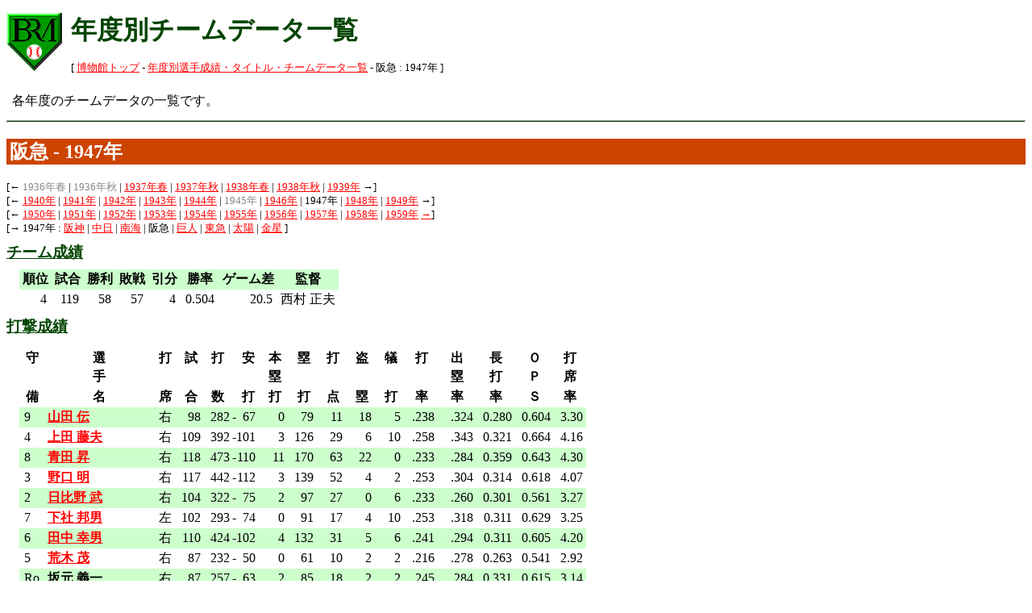

--- FILE ---
content_type: text/html
request_url: http://www.lint.ne.jp/~lucky/brm/team/1947_04_003_1.html
body_size: 3397
content:
<!DOCTYPE HTML PUBLIC "-//W3C//DTD HTML 4.01 Transitional//EN" "http://www.w3.org/TR/html4/loose.dtd">

<HTML>
<HEAD>
<META HTTP-EQUIV="Content-Type"     CONTENT="text/html; charset=Shift_JIS">
<META HTTP-EQUIV="Content-Language" CONTENT="ja">
<META NAME="keyword"                CONTENT="プロ野球 記録 選手 成績 検索  阪急 ブレーブス   1947 山田 伝 上田 藤夫 青田 昇 野口 明 日比野 武 下社 邦男 田中 幸男 荒木 茂 坂元 義一 野口 二郎 今西 錬太郎 天保 義夫 森 弘太郎" LANG="ja">
<META NAME="robots"                 CONTENT="INDEX,FOLLOW">
<TITLE>[BRM] 年度別チームデータ - 阪急ブレーブス 1947年 : プロ野球記録博物館</TITLE>
<LINK REL="stylesheet"    HREF="http://www3.lint.ne.jp/~lucky/brm/BRM.css">
<LINK REL="shortcut icon" HREF="http://www.lint.ne.jp/~lucky/brm/images/brm.ico">
</HEAD>

<BODY CLASS="SEARCH_TEAM">

<DIV><IMG CLASS="TopImage" SRC="http://www.lint.ne.jp/~lucky/brm/images/brm_top.png" ALT="[BRM]" WIDTH=72 HEIGHT=72 ALIGN="left"></DIV>

<H1>年度別チームデータ一覧</H1>

<DIV CLASS="Breadcrumbs">
[
<A HREF="http://www.lint.ne.jp/~lucky/brm/index.html">博物館トップ</A>
-
<A HREF="http://www.lint.ne.jp/~lucky/brm/search/by_season.html">年度別選手成績・タイトル・チームデータ一覧</A>
-
阪急 : 1947年
]
</DIV>

<P CLASS="Lead">各年度のチームデータの一覧です。</P>

<HR>

<H2 CLASS="Result">阪急 - 1947年</H2>

<DIV CLASS="RelatedLink">
[←
<SPAN CLASS="NotExist">1936年春</SPAN>
|
<SPAN CLASS="NotExist">1936年秋</SPAN>
|
<A HREF="http://www.lint.ne.jp/~lucky/brm/team/1937s_04_001_1.html">1937年春</A>
|
<A HREF="http://www.lint.ne.jp/~lucky/brm/team/1937a_04_001_1.html">1937年秋</A>
|
<A HREF="http://www.lint.ne.jp/~lucky/brm/team/1938s_04_001_1.html">1938年春</A>
|
<A HREF="http://www.lint.ne.jp/~lucky/brm/team/1938a_04_001_1.html">1938年秋</A>
|
<A HREF="http://www.lint.ne.jp/~lucky/brm/team/1939_04_001_1.html">1939年</A>
→]
</DIV>
<DIV CLASS="RelatedLink">
[←
<A HREF="http://www.lint.ne.jp/~lucky/brm/team/1940_04_001_1.html">1940年</A>
|
<A HREF="http://www.lint.ne.jp/~lucky/brm/team/1941_04_001_1.html">1941年</A>
|
<A HREF="http://www.lint.ne.jp/~lucky/brm/team/1942_04_001_1.html">1942年</A>
|
<A HREF="http://www.lint.ne.jp/~lucky/brm/team/1943_04_001_1.html">1943年</A>
|
<A HREF="http://www.lint.ne.jp/~lucky/brm/team/1944_04_001_1.html">1944年</A>
|
<SPAN CLASS="NotExist">1945年</SPAN>
|
<A HREF="http://www.lint.ne.jp/~lucky/brm/team/1946_04_001_1.html">1946年</A>
|
1947年
|
<A HREF="http://www.lint.ne.jp/~lucky/brm/team/1948_04_003_1.html">1948年</A>
|
<A HREF="http://www.lint.ne.jp/~lucky/brm/team/1949_04_003_1.html">1949年</A>
→]
</DIV>
<DIV CLASS="RelatedLink">
[←
<A HREF="http://www.lint.ne.jp/~lucky/brm/team/1950_04_003_1.html">1950年</A>
|
<A HREF="http://www.lint.ne.jp/~lucky/brm/team/1951_04_003_1.html">1951年</A>
|
<A HREF="http://www.lint.ne.jp/~lucky/brm/team/1952_04_003_1.html">1952年</A>
|
<A HREF="http://www.lint.ne.jp/~lucky/brm/team/1953_04_003_1.html">1953年</A>
|
<A HREF="http://www.lint.ne.jp/~lucky/brm/team/1954_04_003_1.html">1954年</A>
|
<A HREF="http://www.lint.ne.jp/~lucky/brm/team/1955_04_003_1.html">1955年</A>
|
<A HREF="http://www.lint.ne.jp/~lucky/brm/team/1956_04_003_1.html">1956年</A>
|
<A HREF="http://www.lint.ne.jp/~lucky/brm/team/1957_04_003_1.html">1957年</A>
|
<A HREF="http://www.lint.ne.jp/~lucky/brm/team/1958_04_003_1.html">1958年</A>
|
<A HREF="http://www.lint.ne.jp/~lucky/brm/team/1959_04_003_1.html">1959年</A>
<A HREF="http://www.lint.ne.jp/~lucky/brm/team/1960_04_003_1.html">→</A>]
</DIV>

<DIV CLASS="RelatedLink">
[→ 1947年 : 
<A HREF="http://www.lint.ne.jp/~lucky/brm/team/1947_02_003_1.html">阪神</A>
|
<A HREF="http://www.lint.ne.jp/~lucky/brm/team/1947_03_004_1.html">中日</A>
|
<A HREF="http://www.lint.ne.jp/~lucky/brm/team/1947_05_004_1.html">南海</A>
|
阪急
|
<A HREF="http://www.lint.ne.jp/~lucky/brm/team/1947_01_002_1.html">巨人</A>
|
<A HREF="http://www.lint.ne.jp/~lucky/brm/team/1947_06_002_1.html">東急</A>
|
<A HREF="http://www.lint.ne.jp/~lucky/brm/team/1947_15_005_1.html">太陽</A>
|
<A HREF="http://www.lint.ne.jp/~lucky/brm/team/1947_17_002_1.html">金星</A>
]
</DIV>

<H3>チーム成績</H3>

<TABLE BORDER=0 CELLSPACING=0>
  <TR CLASS="L1">
    <TH>順位</TH>
    <TH>試合</TH>
    <TH>勝利</TH>
    <TH>敗戦</TH>
    <TH>引分</TH>
    <TH>勝率</TH>
    <TH>ゲーム差</TH>
    <TH>監督</TH>
  </TR>
  <TR CLASS="L0">
    <TD CLASS="R">4</TD>
    <TD CLASS="R">119</TD>
    <TD CLASS="R"> 58</TD>
    <TD CLASS="R"> 57</TD>
    <TD CLASS="R">  4</TD>
    <TD CLASS="R">0.504</TD>
    <TD CLASS="R">20.5</TD>
    <TD>西村 正夫</TD>
  </TR>
</TABLE>

<H3>打撃成績</H3>

<TABLE BORDER=0 CELLSPACING=0>
  <TR CLASS="HeaderTop">
    <TH>守</TH><TH>選</TH><TH>打</TH>
    <TH>試</TH><TH>打</TH><TH></TH><TH>安</TH><TH>本</TH><TH>塁</TH><TH>打</TH>
    <TH>盗</TH><TH>犠</TH><TH>打</TH><TH>出</TH><TH>長</TH><TH>Ｏ</TH><TH>打</TH>
  </TR>
  <TR>
    <TH>  </TH><TH>手</TH><TH>  </TH>
    <TH>  </TH><TH>  </TH><TH></TH><TH>  </TH><TH>塁</TH><TH>  </TH><TH>  </TH>
    <TH>  </TH><TH>  </TH><TH>  </TH><TH>塁</TH><TH>打</TH><TH>Ｐ</TH><TH>席</TH>
  </TR>
  <TR>
    <TH>備</TH><TH>名</TH><TH>席</TH>
    <TH>合</TH><TH>数</TH><TH></TH><TH>打</TH><TH>打</TH><TH>打</TH><TH>点</TH>
    <TH>塁</TH><TH>打</TH><TH>率</TH><TH>率</TH><TH>率</TH><TH>Ｓ</TH><TH>率</TH>
  </TR>
  <TR CLASS="L1">
    <TD CLASS="L">9 </TD>
    <TD CLASS="Name"><A HREF="http://www.lint.ne.jp/~lucky/brm/player/1060411000_1.html"><STRONG>山田 伝</STRONG></A></TD>
    <TD CLASS="C"  ALIGN="center">右</TD>
    <TD CLASS="R3" ALIGN="right"> 98</TD>
    <TD CLASS="Rh" ALIGN="right">282</TD>
    <TD CLASS="h">-</TD>
    <TD CLASS="hR" ALIGN="right"> 67</TD>
    <TD CLASS="R3" ALIGN="right"> 0</TD>
    <TD CLASS="R3" ALIGN="right">79</TD>
    <TD CLASS="R3" ALIGN="right"> 11</TD>
    <TD CLASS="R3" ALIGN="right"> 18</TD>
    <TD CLASS="R3" ALIGN="right">  5</TD>
    <TD CLASS="R4" ALIGN="right">.238</TD>
    <TD CLASS="R5" ALIGN="right">.324 </TD>
    <TD CLASS="R5" ALIGN="right">0.280</TD>
    <TD CLASS="R5" ALIGN="right">0.604</TD>
    <TD CLASS="R4" ALIGN="right">3.30</TD>
  </TR>
  <TR CLASS="L0">
    <TD CLASS="L">4 </TD>
    <TD CLASS="Name"><A HREF="http://www.lint.ne.jp/~lucky/brm/player/106045000_1.html"><STRONG>上田 藤夫</STRONG></A></TD>
    <TD CLASS="C"  ALIGN="center">右</TD>
    <TD CLASS="R3" ALIGN="right">109</TD>
    <TD CLASS="Rh" ALIGN="right">392</TD>
    <TD CLASS="h">-</TD>
    <TD CLASS="hR" ALIGN="right">101</TD>
    <TD CLASS="R3" ALIGN="right"> 3</TD>
    <TD CLASS="R3" ALIGN="right">126</TD>
    <TD CLASS="R3" ALIGN="right"> 29</TD>
    <TD CLASS="R3" ALIGN="right">  6</TD>
    <TD CLASS="R3" ALIGN="right"> 10</TD>
    <TD CLASS="R4" ALIGN="right">.258</TD>
    <TD CLASS="R5" ALIGN="right">.343 </TD>
    <TD CLASS="R5" ALIGN="right">0.321</TD>
    <TD CLASS="R5" ALIGN="right">0.664</TD>
    <TD CLASS="R4" ALIGN="right">4.16</TD>
  </TR>
  <TR CLASS="L1">
    <TD CLASS="L">8 </TD>
    <TD CLASS="Name"><A HREF="http://www.lint.ne.jp/~lucky/brm/player/1130132000_1.html"><STRONG>青田 昇</STRONG></A></TD>
    <TD CLASS="C"  ALIGN="center">右</TD>
    <TD CLASS="R3" ALIGN="right">118</TD>
    <TD CLASS="Rh" ALIGN="right">473</TD>
    <TD CLASS="h">-</TD>
    <TD CLASS="hR" ALIGN="right">110</TD>
    <TD CLASS="R3" ALIGN="right">11</TD>
    <TD CLASS="R3" ALIGN="right">170</TD>
    <TD CLASS="R3" ALIGN="right"> 63</TD>
    <TD CLASS="R3" ALIGN="right"> 22</TD>
    <TD CLASS="R3" ALIGN="right">  0</TD>
    <TD CLASS="R4" ALIGN="right">.233</TD>
    <TD CLASS="R5" ALIGN="right">.284 </TD>
    <TD CLASS="R5" ALIGN="right">0.359</TD>
    <TD CLASS="R5" ALIGN="right">0.643</TD>
    <TD CLASS="R4" ALIGN="right">4.30</TD>
  </TR>
  <TR CLASS="L0">
    <TD CLASS="L">3 </TD>
    <TD CLASS="Name"><A HREF="http://www.lint.ne.jp/~lucky/brm/player/1041318000_1.html"><STRONG>野口 明</STRONG></A></TD>
    <TD CLASS="C"  ALIGN="center">右</TD>
    <TD CLASS="R3" ALIGN="right">117</TD>
    <TD CLASS="Rh" ALIGN="right">442</TD>
    <TD CLASS="h">-</TD>
    <TD CLASS="hR" ALIGN="right">112</TD>
    <TD CLASS="R3" ALIGN="right"> 3</TD>
    <TD CLASS="R3" ALIGN="right">139</TD>
    <TD CLASS="R3" ALIGN="right"> 52</TD>
    <TD CLASS="R3" ALIGN="right">  4</TD>
    <TD CLASS="R3" ALIGN="right">  2</TD>
    <TD CLASS="R4" ALIGN="right">.253</TD>
    <TD CLASS="R5" ALIGN="right">.304 </TD>
    <TD CLASS="R5" ALIGN="right">0.314</TD>
    <TD CLASS="R5" ALIGN="right">0.618</TD>
    <TD CLASS="R4" ALIGN="right">4.07</TD>
  </TR>
  <TR CLASS="L1">
    <TD CLASS="L">2 </TD>
    <TD CLASS="Name"><A HREF="http://www.lint.ne.jp/~lucky/brm/player/1100412000_1.html"><STRONG>日比野 武</STRONG></A></TD>
    <TD CLASS="C"  ALIGN="center">右</TD>
    <TD CLASS="R3" ALIGN="right">104</TD>
    <TD CLASS="Rh" ALIGN="right">322</TD>
    <TD CLASS="h">-</TD>
    <TD CLASS="hR" ALIGN="right"> 75</TD>
    <TD CLASS="R3" ALIGN="right"> 2</TD>
    <TD CLASS="R3" ALIGN="right">97</TD>
    <TD CLASS="R3" ALIGN="right"> 27</TD>
    <TD CLASS="R3" ALIGN="right">  0</TD>
    <TD CLASS="R3" ALIGN="right">  6</TD>
    <TD CLASS="R4" ALIGN="right">.233</TD>
    <TD CLASS="R5" ALIGN="right">.260 </TD>
    <TD CLASS="R5" ALIGN="right">0.301</TD>
    <TD CLASS="R5" ALIGN="right">0.561</TD>
    <TD CLASS="R4" ALIGN="right">3.27</TD>
  </TR>
  <TR CLASS="L0">
    <TD CLASS="L">7 </TD>
    <TD CLASS="Name"><A HREF="http://www.lint.ne.jp/~lucky/brm/player/114042000_1.html"><STRONG>下社 邦男</STRONG></A></TD>
    <TD CLASS="C"  ALIGN="center">左</TD>
    <TD CLASS="R3" ALIGN="right">102</TD>
    <TD CLASS="Rh" ALIGN="right">293</TD>
    <TD CLASS="h">-</TD>
    <TD CLASS="hR" ALIGN="right"> 74</TD>
    <TD CLASS="R3" ALIGN="right"> 0</TD>
    <TD CLASS="R3" ALIGN="right">91</TD>
    <TD CLASS="R3" ALIGN="right"> 17</TD>
    <TD CLASS="R3" ALIGN="right">  4</TD>
    <TD CLASS="R3" ALIGN="right"> 10</TD>
    <TD CLASS="R4" ALIGN="right">.253</TD>
    <TD CLASS="R5" ALIGN="right">.318 </TD>
    <TD CLASS="R5" ALIGN="right">0.311</TD>
    <TD CLASS="R5" ALIGN="right">0.629</TD>
    <TD CLASS="R4" ALIGN="right">3.25</TD>
  </TR>
  <TR CLASS="L1">
    <TD CLASS="L">6 </TD>
    <TD CLASS="Name"><A HREF="http://www.lint.ne.jp/~lucky/brm/player/1100426000_1.html"><STRONG>田中 幸男</STRONG></A></TD>
    <TD CLASS="C"  ALIGN="center">右</TD>
    <TD CLASS="R3" ALIGN="right">110</TD>
    <TD CLASS="Rh" ALIGN="right">424</TD>
    <TD CLASS="h">-</TD>
    <TD CLASS="hR" ALIGN="right">102</TD>
    <TD CLASS="R3" ALIGN="right"> 4</TD>
    <TD CLASS="R3" ALIGN="right">132</TD>
    <TD CLASS="R3" ALIGN="right"> 31</TD>
    <TD CLASS="R3" ALIGN="right">  5</TD>
    <TD CLASS="R3" ALIGN="right">  6</TD>
    <TD CLASS="R4" ALIGN="right">.241</TD>
    <TD CLASS="R5" ALIGN="right">.294 </TD>
    <TD CLASS="R5" ALIGN="right">0.311</TD>
    <TD CLASS="R5" ALIGN="right">0.605</TD>
    <TD CLASS="R4" ALIGN="right">4.20</TD>
  </TR>
  <TR CLASS="L0">
    <TD CLASS="L">5 </TD>
    <TD CLASS="Name"><A HREF="http://www.lint.ne.jp/~lucky/brm/player/1170410000_1.html"><STRONG>荒木 茂</STRONG></A></TD>
    <TD CLASS="C"  ALIGN="center">右</TD>
    <TD CLASS="R3" ALIGN="right"> 87</TD>
    <TD CLASS="Rh" ALIGN="right">232</TD>
    <TD CLASS="h">-</TD>
    <TD CLASS="hR" ALIGN="right"> 50</TD>
    <TD CLASS="R3" ALIGN="right"> 0</TD>
    <TD CLASS="R3" ALIGN="right">61</TD>
    <TD CLASS="R3" ALIGN="right"> 10</TD>
    <TD CLASS="R3" ALIGN="right">  2</TD>
    <TD CLASS="R3" ALIGN="right">  2</TD>
    <TD CLASS="R4" ALIGN="right">.216</TD>
    <TD CLASS="R5" ALIGN="right">.278 </TD>
    <TD CLASS="R5" ALIGN="right">0.263</TD>
    <TD CLASS="R5" ALIGN="right">0.541</TD>
    <TD CLASS="R4" ALIGN="right">2.92</TD>
  </TR>
  <TR CLASS="L1">
    <TD CLASS="L">Ro</TD>
    <TD CLASS="Name"><STRONG>坂元 義一</STRONG></TD>
    <TD CLASS="C"  ALIGN="center">右</TD>
    <TD CLASS="R3" ALIGN="right"> 87</TD>
    <TD CLASS="Rh" ALIGN="right">257</TD>
    <TD CLASS="h">-</TD>
    <TD CLASS="hR" ALIGN="right"> 63</TD>
    <TD CLASS="R3" ALIGN="right"> 2</TD>
    <TD CLASS="R3" ALIGN="right">85</TD>
    <TD CLASS="R3" ALIGN="right"> 18</TD>
    <TD CLASS="R3" ALIGN="right">  2</TD>
    <TD CLASS="R3" ALIGN="right">  2</TD>
    <TD CLASS="R4" ALIGN="right">.245</TD>
    <TD CLASS="R5" ALIGN="right">.284 </TD>
    <TD CLASS="R5" ALIGN="right">0.331</TD>
    <TD CLASS="R5" ALIGN="right">0.615</TD>
    <TD CLASS="R4" ALIGN="right">3.14</TD>
  </TR>
  <TR CLASS="L0">
    <TD CLASS="L">R1</TD>
    <TD CLASS="Name"><A HREF="http://www.lint.ne.jp/~lucky/brm/player/1101318000_1.html"><STRONG>野口 二郎</STRONG></A></TD>
    <TD CLASS="C"  ALIGN="center">右</TD>
    <TD CLASS="R3" ALIGN="right"> 89</TD>
    <TD CLASS="Rh" ALIGN="right">207</TD>
    <TD CLASS="h">-</TD>
    <TD CLASS="hR" ALIGN="right"> 45</TD>
    <TD CLASS="R3" ALIGN="right"> 1</TD>
    <TD CLASS="R3" ALIGN="right">58</TD>
    <TD CLASS="R3" ALIGN="right"> 20</TD>
    <TD CLASS="R3" ALIGN="right">  5</TD>
    <TD CLASS="R3" ALIGN="right">  0</TD>
    <TD CLASS="R4" ALIGN="right">.217</TD>
    <TD CLASS="R5" ALIGN="right">.280 </TD>
    <TD CLASS="R5" ALIGN="right">0.280</TD>
    <TD CLASS="R5" ALIGN="right">0.560</TD>
    <TD CLASS="R4" ALIGN="right">2.53</TD>
  </TR>
  <TR CLASS="L1">
    <TD CLASS="L">R5</TD>
    <TD CLASS="Name"><A HREF="http://www.lint.ne.jp/~lucky/brm/player/1120514000_1.html"><STRONG>安井 鍵太郎</STRONG></A></TD>
    <TD CLASS="C"  ALIGN="center">右</TD>
    <TD CLASS="R3" ALIGN="right"> 79</TD>
    <TD CLASS="Rh" ALIGN="right">165</TD>
    <TD CLASS="h">-</TD>
    <TD CLASS="hR" ALIGN="right"> 34</TD>
    <TD CLASS="R3" ALIGN="right"> 0</TD>
    <TD CLASS="R3" ALIGN="right">38</TD>
    <TD CLASS="R3" ALIGN="right"> 12</TD>
    <TD CLASS="R3" ALIGN="right">  1</TD>
    <TD CLASS="R3" ALIGN="right">  8</TD>
    <TD CLASS="R4" ALIGN="right">.206</TD>
    <TD CLASS="R5" ALIGN="right">.264 </TD>
    <TD CLASS="R5" ALIGN="right">0.230</TD>
    <TD CLASS="R5" ALIGN="right">0.494</TD>
    <TD CLASS="R4" ALIGN="right">2.35</TD>
  </TR>
  <TR CLASS="L0">
    <TD CLASS="L">R1</TD>
    <TD CLASS="Name"><A HREF="http://www.lint.ne.jp/~lucky/brm/player/117048000_1.html"><STRONG>今西 錬太郎</STRONG></A></TD>
    <TD CLASS="C"  ALIGN="center">右</TD>
    <TD CLASS="R3" ALIGN="right"> 47</TD>
    <TD CLASS="Rh" ALIGN="right">121</TD>
    <TD CLASS="h">-</TD>
    <TD CLASS="hR" ALIGN="right"> 23</TD>
    <TD CLASS="R3" ALIGN="right"> 0</TD>
    <TD CLASS="R3" ALIGN="right">28</TD>
    <TD CLASS="R3" ALIGN="right">  9</TD>
    <TD CLASS="R3" ALIGN="right">  0</TD>
    <TD CLASS="R3" ALIGN="right">  4</TD>
    <TD CLASS="R4" ALIGN="right">.190</TD>
    <TD CLASS="R5" ALIGN="right">.240 </TD>
    <TD CLASS="R5" ALIGN="right">0.231</TD>
    <TD CLASS="R5" ALIGN="right">0.471</TD>
    <TD CLASS="R4" ALIGN="right">2.83</TD>
  </TR>
  <TR CLASS="L1">
    <TD CLASS="L">R1</TD>
    <TD CLASS="Name"><A HREF="http://www.lint.ne.jp/~lucky/brm/player/1130422000_1.html"><STRONG>天保 義夫</STRONG></A></TD>
    <TD CLASS="C"  ALIGN="center">右</TD>
    <TD CLASS="R3" ALIGN="right"> 40</TD>
    <TD CLASS="Rh" ALIGN="right"> 88</TD>
    <TD CLASS="h">-</TD>
    <TD CLASS="hR" ALIGN="right">  9</TD>
    <TD CLASS="R3" ALIGN="right"> 2</TD>
    <TD CLASS="R3" ALIGN="right">16</TD>
    <TD CLASS="R3" ALIGN="right">  7</TD>
    <TD CLASS="R3" ALIGN="right">  0</TD>
    <TD CLASS="R3" ALIGN="right">  3</TD>
    <TD CLASS="R4" ALIGN="right">.102</TD>
    <TD CLASS="R5" ALIGN="right">.168 </TD>
    <TD CLASS="R5" ALIGN="right">0.182</TD>
    <TD CLASS="R5" ALIGN="right">0.350</TD>
    <TD CLASS="R4" ALIGN="right">2.45</TD>
  </TR>
  <TR CLASS="L0">
    <TD CLASS="L">R2</TD>
    <TD CLASS="Name"><A HREF="http://www.lint.ne.jp/~lucky/brm/player/1080112000_1.html"><STRONG>楠 安夫</STRONG></A></TD>
    <TD CLASS="C"  ALIGN="center">右</TD>
    <TD CLASS="R3" ALIGN="right"> 36</TD>
    <TD CLASS="Rh" ALIGN="right"> 83</TD>
    <TD CLASS="h">-</TD>
    <TD CLASS="hR" ALIGN="right"> 11</TD>
    <TD CLASS="R3" ALIGN="right"> 0</TD>
    <TD CLASS="R3" ALIGN="right">12</TD>
    <TD CLASS="R3" ALIGN="right">  5</TD>
    <TD CLASS="R3" ALIGN="right">  0</TD>
    <TD CLASS="R3" ALIGN="right">  0</TD>
    <TD CLASS="R4" ALIGN="right">.133</TD>
    <TD CLASS="R5" ALIGN="right">.200 </TD>
    <TD CLASS="R5" ALIGN="right">0.145</TD>
    <TD CLASS="R5" ALIGN="right">0.345</TD>
    <TD CLASS="R4" ALIGN="right">2.50</TD>
  </TR>
  <TR CLASS="L1">
    <TD CLASS="L">R5</TD>
    <TD CLASS="Name"><A HREF="http://www.lint.ne.jp/~lucky/brm/player/1150411000_1.html"><STRONG>坂井 豊司</STRONG></A></TD>
    <TD CLASS="C"  ALIGN="center">右</TD>
    <TD CLASS="R3" ALIGN="right"> 24</TD>
    <TD CLASS="Rh" ALIGN="right"> 88</TD>
    <TD CLASS="h">-</TD>
    <TD CLASS="hR" ALIGN="right"> 16</TD>
    <TD CLASS="R3" ALIGN="right"> 0</TD>
    <TD CLASS="R3" ALIGN="right">19</TD>
    <TD CLASS="R3" ALIGN="right">  8</TD>
    <TD CLASS="R3" ALIGN="right">  0</TD>
    <TD CLASS="R3" ALIGN="right">  0</TD>
    <TD CLASS="R4" ALIGN="right">.182</TD>
    <TD CLASS="R5" ALIGN="right">.273 </TD>
    <TD CLASS="R5" ALIGN="right">0.216</TD>
    <TD CLASS="R5" ALIGN="right">0.489</TD>
    <TD CLASS="R4" ALIGN="right">4.12</TD>
  </TR>
  <TR CLASS="L0">
    <TD CLASS="L">R3</TD>
    <TD CLASS="Name"><A HREF="http://www.lint.ne.jp/~lucky/brm/player/1110429000_1.html"><STRONG>森田 定雄</STRONG></A></TD>
    <TD CLASS="C"  ALIGN="center">右</TD>
    <TD CLASS="R3" ALIGN="right"> 29</TD>
    <TD CLASS="Rh" ALIGN="right"> 56</TD>
    <TD CLASS="h">-</TD>
    <TD CLASS="hR" ALIGN="right"> 10</TD>
    <TD CLASS="R3" ALIGN="right"> 0</TD>
    <TD CLASS="R3" ALIGN="right">11</TD>
    <TD CLASS="R3" ALIGN="right">  2</TD>
    <TD CLASS="R3" ALIGN="right">  1</TD>
    <TD CLASS="R3" ALIGN="right">  1</TD>
    <TD CLASS="R4" ALIGN="right">.179</TD>
    <TD CLASS="R5" ALIGN="right">.292 </TD>
    <TD CLASS="R5" ALIGN="right">0.196</TD>
    <TD CLASS="R5" ALIGN="right">0.488</TD>
    <TD CLASS="R4" ALIGN="right">2.28</TD>
  </TR>
</TABLE>

<H3>投手成績</H3>

<TABLE BORDER=0 CELLSPACING=0>
  <TR CLASS="HeaderTop">
    <TH>守</TH><TH>選</TH><TH>投</TH>
    <TH>登</TH><TH>完</TH><TH>先</TH><TH>中</TH><TH>完</TH><TH>勝</TH><TH COLSPAN=2>敗</TH><TH COLSPAN=2>セ</TH><TH COLSPAN=2>Ｈ</TH>
    <TH>勝</TH><TH COLSPAN=2>投</TH><TH>奪</TH><TH>自</TH><TH>防</TH><TH>救</TH>
  </TR>
  <TR>
    <TH>  </TH><TH>手</TH><TH>  </TH>
    <TH>  </TH><TH>  </TH><TH>  </TH><TH>継</TH><TH>  </TH><TH>  </TH><TH COLSPAN=2>  </TH><TH COLSPAN=2>｜</TH><TH COLSPAN=2>  </TH>
    <TH>  </TH><TH COLSPAN=2>球</TH><TH>三</TH><TH>責</TH><TH>御</TH><TH>援</TH>
  </TR>
  <TR>
    <TH>備</TH><TH>名</TH><TH>法</TH>
    <TH>板</TH><TH>投</TH><TH>発</TH><TH>ぎ</TH><TH>了</TH><TH>利</TH><TH COLSPAN=2>戦</TH><TH COLSPAN=2>ブ</TH><TH COLSPAN=2>Ｐ</TH>
    <TH>率</TH><TH COLSPAN=2>回</TH><TH>振</TH><TH>点</TH><TH>率</TH><TH>率</TH>
  </TR>
  <TR CLASS="L1">
    <TD CLASS="L">P </TD>
    <TD CLASS="Name"><A HREF="http://www.lint.ne.jp/~lucky/brm/player/1101318000_1.html"><STRONG>野口 二郎</STRONG></A></TD>
    <TD CLASS="C"  ALIGN="center">右</TD>
    <TD CLASS="R3" ALIGN="right"> 56</TD>
    <TD CLASS="R3" ALIGN="right"> 33</TD>
    <TD CLASS="R3" ALIGN="right"> 41</TD>
    <TD CLASS="R3" ALIGN="right">  0</TD>
    <TD CLASS="R3" ALIGN="right"> 15</TD>
    <TD CLASS="Rh" ALIGN="right">24</TD>
    <TD CLASS="h">-</TD><TD CLASS="hRh" ALIGN="right">17</TD>
    <TD CLASS="h"></TD><TD CLASS="hRh" ALIGN="right"></TD>
    <TD CLASS="h"></TD><TD CLASS="hR" ALIGN="right"></TD>
    <TD CLASS="R4" ALIGN="right">.585</TD>
    <TD CLASS="Rd" ALIGN="right">382</TD>
    <TD CLASS="dR" ALIGN="right"></TD>
    <TD CLASS="R3" ALIGN="right"> 86</TD>
    <TD CLASS="R3" ALIGN="right"> 96</TD>
    <TD CLASS="R5" ALIGN="right"> 2.26</TD>
    <TD CLASS="R5" ALIGN="right"> 26.8%</TD>
  </TR>
  <TR CLASS="L0">
    <TD CLASS="L">P </TD>
    <TD CLASS="Name"><A HREF="http://www.lint.ne.jp/~lucky/brm/player/117048000_1.html"><STRONG>今西 錬太郎</STRONG></A></TD>
    <TD CLASS="C"  ALIGN="center">右</TD>
    <TD CLASS="R3" ALIGN="right"> 46</TD>
    <TD CLASS="R3" ALIGN="right"> 28</TD>
    <TD CLASS="R3" ALIGN="right"> 38</TD>
    <TD CLASS="R3" ALIGN="right">  2</TD>
    <TD CLASS="R3" ALIGN="right">  6</TD>
    <TD CLASS="Rh" ALIGN="right">21</TD>
    <TD CLASS="h">-</TD><TD CLASS="hRh" ALIGN="right">15</TD>
    <TD CLASS="h"></TD><TD CLASS="hRh" ALIGN="right"></TD>
    <TD CLASS="h"></TD><TD CLASS="hR" ALIGN="right"></TD>
    <TD CLASS="R4" ALIGN="right">.583</TD>
    <TD CLASS="Rd" ALIGN="right">334</TD>
    <TD CLASS="dR" ALIGN="right">.1</TD>
    <TD CLASS="R3" ALIGN="right"> 85</TD>
    <TD CLASS="R3" ALIGN="right"> 71</TD>
    <TD CLASS="R5" ALIGN="right"> 1.91</TD>
    <TD CLASS="R5" ALIGN="right"> 17.4%</TD>
  </TR>
  <TR CLASS="L1">
    <TD CLASS="L">P </TD>
    <TD CLASS="Name"><A HREF="http://www.lint.ne.jp/~lucky/brm/player/1130422000_1.html"><STRONG>天保 義夫</STRONG></A></TD>
    <TD CLASS="C"  ALIGN="center">右</TD>
    <TD CLASS="R3" ALIGN="right"> 39</TD>
    <TD CLASS="R3" ALIGN="right"> 11</TD>
    <TD CLASS="R3" ALIGN="right"> 26</TD>
    <TD CLASS="R3" ALIGN="right">  1</TD>
    <TD CLASS="R3" ALIGN="right"> 12</TD>
    <TD CLASS="Rh" ALIGN="right">10</TD>
    <TD CLASS="h">-</TD><TD CLASS="hRh" ALIGN="right">18</TD>
    <TD CLASS="h"></TD><TD CLASS="hRh" ALIGN="right"></TD>
    <TD CLASS="h"></TD><TD CLASS="hR" ALIGN="right"></TD>
    <TD CLASS="R4" ALIGN="right">.357</TD>
    <TD CLASS="Rd" ALIGN="right">250</TD>
    <TD CLASS="dR" ALIGN="right"></TD>
    <TD CLASS="R3" ALIGN="right"> 66</TD>
    <TD CLASS="R3" ALIGN="right"> 83</TD>
    <TD CLASS="R5" ALIGN="right"> 2.99</TD>
    <TD CLASS="R5" ALIGN="right"> 33.3%</TD>
  </TR>
  <TR CLASS="L0">
    <TD CLASS="L">P </TD>
    <TD CLASS="Name"><STRONG>浜崎 眞二</STRONG></TD>
    <TD CLASS="C"  ALIGN="center">左</TD>
    <TD CLASS="R3" ALIGN="right">  4</TD>
    <TD CLASS="R3" ALIGN="right">  0</TD>
    <TD CLASS="R3" ALIGN="right">  2</TD>
    <TD CLASS="R3" ALIGN="right">  1</TD>
    <TD CLASS="R3" ALIGN="right">  1</TD>
    <TD CLASS="Rh" ALIGN="right"> 1</TD>
    <TD CLASS="h">-</TD><TD CLASS="hRh" ALIGN="right"> 0</TD>
    <TD CLASS="h"></TD><TD CLASS="hRh" ALIGN="right"></TD>
    <TD CLASS="h"></TD><TD CLASS="hR" ALIGN="right"></TD>
    <TD CLASS="R4" ALIGN="right">1.00</TD>
    <TD CLASS="Rd" ALIGN="right"> 16</TD>
    <TD CLASS="dR" ALIGN="right">.1</TD>
    <TD CLASS="R3" ALIGN="right">  1</TD>
    <TD CLASS="R3" ALIGN="right">  8</TD>
    <TD CLASS="R5" ALIGN="right"> 4.24</TD>
    <TD CLASS="R5" ALIGN="right"> 50.0%</TD>
  </TR>
  <TR CLASS="L1">
    <TD CLASS="L">P </TD>
    <TD CLASS="Name"><A HREF="http://www.lint.ne.jp/~lucky/brm/player/1060420000_1.html"><STRONG>溝部 武夫</STRONG></A></TD>
    <TD CLASS="C"  ALIGN="center">右</TD>
    <TD CLASS="R3" ALIGN="right">  7</TD>
    <TD CLASS="R3" ALIGN="right">  0</TD>
    <TD CLASS="R3" ALIGN="right">  3</TD>
    <TD CLASS="R3" ALIGN="right">  1</TD>
    <TD CLASS="R3" ALIGN="right">  3</TD>
    <TD CLASS="Rh" ALIGN="right"> 0</TD>
    <TD CLASS="h">-</TD><TD CLASS="hRh" ALIGN="right"> 2</TD>
    <TD CLASS="h"></TD><TD CLASS="hRh" ALIGN="right"></TD>
    <TD CLASS="h"></TD><TD CLASS="hR" ALIGN="right"></TD>
    <TD CLASS="R4" ALIGN="right">.000</TD>
    <TD CLASS="Rd" ALIGN="right"> 17</TD>
    <TD CLASS="dR" ALIGN="right"></TD>
    <TD CLASS="R3" ALIGN="right">  2</TD>
    <TD CLASS="R3" ALIGN="right">  9</TD>
    <TD CLASS="R5" ALIGN="right"> 4.76</TD>
    <TD CLASS="R5" ALIGN="right"> 57.1%</TD>
  </TR>
  <TR CLASS="L0">
    <TD CLASS="L">P </TD>
    <TD CLASS="Name"><A HREF="http://www.lint.ne.jp/~lucky/brm/player/1060421000_1.html"><STRONG>森 弘太郎</STRONG></A></TD>
    <TD CLASS="C"  ALIGN="center">右</TD>
    <TD CLASS="R3" ALIGN="right"> 16</TD>
    <TD CLASS="R3" ALIGN="right">  2</TD>
    <TD CLASS="R3" ALIGN="right">  8</TD>
    <TD CLASS="R3" ALIGN="right">  2</TD>
    <TD CLASS="R3" ALIGN="right">  6</TD>
    <TD CLASS="Rh" ALIGN="right"> 2</TD>
    <TD CLASS="h">-</TD><TD CLASS="hRh" ALIGN="right"> 4</TD>
    <TD CLASS="h"></TD><TD CLASS="hRh" ALIGN="right"></TD>
    <TD CLASS="h"></TD><TD CLASS="hR" ALIGN="right"></TD>
    <TD CLASS="R4" ALIGN="right">.333</TD>
    <TD CLASS="Rd" ALIGN="right"> 64</TD>
    <TD CLASS="dR" ALIGN="right">.1</TD>
    <TD CLASS="R3" ALIGN="right"> 14</TD>
    <TD CLASS="R3" ALIGN="right"> 14</TD>
    <TD CLASS="R5" ALIGN="right"> 1.94</TD>
    <TD CLASS="R5" ALIGN="right"> 50.0%</TD>
  </TR>
</TABLE>


<HR>

<DIV CLASS="RelatedLink">
[→
<A HREF="http://www.lint.ne.jp/~lucky/brm/team/index.html">選手成績について</A>
|
<A HREF="http://www.lint.ne.jp/~lucky/brm/index.html">博物館トップに戻る</A>
]
</DIV>

<ADDRESS>
written by Lucky, at 2008. 6. 1. / updated at 2019. 3.30.
</ADDRESS>

</BODY>
</HTML>


--- FILE ---
content_type: text/css
request_url: http://www3.lint.ne.jp/~lucky/brm/BRM.css
body_size: 1750
content:
/*** basic www3.BRM design ***/
/* sjis のままアップすること */


/*** BRM common style ***/

BODY {
    color: #000000;
    background-color: #FFFFFF;
    margin-top: 16px;
}

A:link    { color: #FF0000; }
A:visited { color: #CC4400; }
A:active  {
    color: #FFFFFF;
    background-color: #FF0000;
}
A:hover   {
    color: #FFFFFF;
    background-color: #FF0000;
}

P {
    line-height: 160%;
    text-indent: 1em;
}

HR {
    height: 1px;
    background-color: #004400;
}

TABLE { margin-left: 1em; }

TR.L0 { background-color: #FFFFFF; }
TR.L1 { background-color: #CCFFCC; }
TR.LU {
    background-color: #FFFFFF;
    border_bottom: solid 1px #000000;
}

TH, TD { padding: 2px 4px; }

TH.Side { text-align: left; }

P.m {
    text-align: right;
    margin-right: 1em;
}

IMG.Bannar {
    border-style: none;
    width: 88px;
    height: 31px;
 }

SPAN.New {
    color: #004400;
    margin-left: 1ex;
    background-color: #CCFFCC;
    font-weight: bold;
    font-size: 80%;
    border: 1px solid #00AA00;
}

SPAN.Up  {
    color: #004400;
    margin-left: 1ex;
    background-color: #CCFFCC;
    font-weight: normal;
    font-size: 80%;
    border: 1px solid #00AA00;
}

/* header part */

IMG.TopImage {
    float: left;
    margin-bottom: 0px;
}

H1 {
    color: #004400;
    margin: 0 80px 16px;
}

H2 {
    color: #FFFFFF;
    padding-left: 4px;
    background-color: #00AA00;
}

H2.Result {
    color: #FFFFFF;
    padding-left: 4px;
    background-color: #CC4400;
}

H3, H4 {
    color: #004400;
    margin: 8px 0px;
    text-decoration: underline;
}

H5 { color: #004400; }

BR.Clear, HR.Clear { clear: both; }

P.Lead {
    padding-top: 8px;
    clear: both;
    line-height: 100%;
    text-indent: 1ex;
}

/* navigation part */

DIV.Breadcrumbs {
    margin: 0 0 16px 80px;
    font-size: 80%;
    font-family: 'ＭＳ ゴシック';
}

DIV.RelatedLink {
    padding-right: 1em;
    font-size: 80%;
    font-family: 'ＭＳ ゴシック';
}

DIV.BeforeAfter {
    padding-right: 1em;
    font-family: 'ＭＳ ゴシック';
}

DIV.PageAnchor {
    padding-right: 1em;
    font-family: 'ＭＳ ゴシック';
}

SPAN.NotExist {
    color: #888888;
}

/* comment part */

DIV.TopComment {
    margin: 0% 15%;
    padding-bottom: 4px;
    border-width: 1px;
    border-style: solid;
    border-color: #CCCCCC #444444 #444444 #CCCCCC;
    background-color: #FFFFFF;
    text-align: center;
}

SPAN.TopCommentTitle {
    color: #FFFFFF;
    margin-bottom: 4px;
    padding: 4px 0px;
    border-width: 1px;
    border-style: solid;
    border-color: #88CC88 #004400 #004400 #88CC88;
    background-color: #00AA00;
    display: block;
    font-weight: bold;
}

DIV.Condolence {
    margin: 0% 15%;
    padding-bottom: 4px;
    border-width: 1px;
    border-style: solid;
    border-color: #CCCCCC #444444 #444444 #CCCCCC;
    background-color: #FFFFFF;
}

SPAN.CondolenceTitle {
    color: #FFFFFF;
    margin-bottom: 4px;
    padding: 4px 0px;
    border-width: 1px;
    border-style: solid;
    border-color: #666666 #000000 #000000 #666666;
    background-color: #888888;
    display: block;
    font-weight: bold;
    text-align: center;
}

DL.Attention { text-align: center; }

DL.Attention DT {
    color: #FFFFFF;
    margin: 4px 0;
    padding: 4px 16px;
    border-width: 2px;
    border-style: solid none solid solid;
    border-color: #88CC88 #004400 #004400 #88CC88;
    background-color: #00AA00;
    display: inline;
    font-weight: bold;
}

DL.Attention DD {
    margin: 4px 0;
    padding: 4px 16px;
    border-width: 2px;
    border-style: solid solid solid none;
    border-color: #CCCCCC #444444 #444444 #CCCCCC;
    background-color: #FFFFFF;
    display: inline;
    font-weight: bold;
}

DL.Attention BR { margin: 2ex 0; }

/* form part */

TABLE.Form {
    border-width: 1px;
    border-style: solid;
    border-color: #004400 #CCDDCC #CCDDCC #004400;
    background-color: #CCFFCC;
}

TABLE.Form TH { text-align: left; }
TABLE.Form TH:after { content: " :"; }

/* for NDB stats */

TD.Name {
    text-align: left;
    width: 128px;
}
TD.Name_Long {
    text-align: left;
    width: 392px;
}
TD.Name STRONG { font-weight: bold; }

/* TD.Name A:link    { color: #006600; } */
/* TD.Name A:visited { color: #004400; } */
TD.Name A:active  {
    color: #FFFFFF;
    background-color: #FF0000;
}
TD.Name A:hover   {
    color: #FFFFFF;
    background-color: #FF0000;
}

TD.Option { text-align: right; }

TD.Active {
    text-align: left;
    width: 256px;
}

COL.Team  { width: 152px; }
TD.Number { width: 120px; }
TD.Cname  { width: 288px; }

/* for RDB stats */

COL {
    text-align: right;
    padding: 0px 4px;
}

/* 592 */
COL.RDB_B1 { width:  80px; }
COL.RDB_B2 { width:  96px; }
COL.RDB_B3 { width:  96px; }
COL.RDB_B4 { width:  80px; }
COL.RDB_B5 { width:  80px; }
COL.RDB_B6 { width:  80px; }
COL.RDB_B7 { width:  80px; }

/* 608 */
COL.RDB_P1 { width:  96px; }
COL.RDB_P2 { width:  80px; }
COL.RDB_P3 { width:  64px; }
COL.RDB_P4 { width:  80px; }
COL.RDB_P5 { width: 144px; }
COL.RDB_P6 { width: 144px; }

/* for YDB stats */

TR.HeaderTop TH { padding: 8px 0 0 0; }

TD.L   { text-align: left;                padding: 2px 6px; }
TD.C   { text-align: center;              padding: 2px 6px; }
TD.R   { text-align: right;               padding: 2px 6px; }
TD.R3  { text-align: right;  width: 24px; padding: 2px 6px; }
TD.R4  { text-align: right;  width: 32px; padding: 2px 4px; }
TD.R5  { text-align: right;  width: 40px; padding: 2px 4px; }
TD.R6  { text-align: right;  width: 48px; padding: 2px 6px 2px 4px; }
TD.h   { text-align: right;               padding: 2px 0px; }
TD.Rh  { text-align: right;  width: 16px; padding: 2px 0px 2px 6px; }
TD.hRh { text-align: right;  width: 16px; padding: 2px 0px; }
TD.hR  { text-align: right;  width: 16px; padding: 2px 6px 2px 0px; }
TD.ABh { text-align: right;  width: 16px; padding: 2px 0px 2px 6px; }
TD.hH  { text-align: right;  width: 24px; padding: 2px 6px 2px 0px; }
TD.Rd  { text-align: right;  width: 24px; padding: 2px 0px 2px 6px; }
TD.dR  { text-align: right;               padding: 2px 6px 2px 0px; }

/* TD.C A:link    { color: #006600; } */
/* TD.C A:visited { color: #004400; } */
TD.C A:active  {
    color: #FFFFFF;
    background-color: #FF0000;
}
TD.C A:hover   {
    color: #FFFFFF;
    background-color: #FF0000;
}

/* for LDB stats */

TD.League {
    text-align: center;
    padding-top: 8px;
}

TH.Title, TD.Title {
    text-align: left;
    width: 160px;
    padding: 2px 4px;
}

TH.Season, TD.Season {
    text-align: left;
    width: 64px;
    padding: 2px 4px;
}

/* TH.Season A:link    { color: #006600; } */
/* TH.Season A:visited { color: #004400; } */
TH.Season A:active  {
    color: #FFFFFF;
    background-color: #FF0000;
}
TH.Season A:hover   {
    color: #FFFFFF;
    background-color: #FF0000;
}

TD.Value {
    width: 48px;
}

/* for TDB stats */

TD.Team_C0 {
    text-align: center;
    width: 48px;
    padding: 2px 4px;
    background-color: #FFFFFF;
}
TD.Team_C1 {
    text-align: center;
    width: 48px;
    padding: 2px 4px;
    background-color: #CCFFCC;
}

/* pickup.html */

BODY.PICKUP {
    margin: 0;
    overflow: hidden;
}

DL.Menu {
    margin-left: 32px;
    margin-right: 10%;
    margin-top: 0;
    margin-bottom: 0;
}

DL.Menu DT {
    margin: 4px 0;
    padding: 4px 0 4px 4px;
    border-width: 0 0 2px;
    border-style: solid;
    border-color: #00AA00;
    font-weight: bold;
}

DL.Menu DD { margin: 4px 0 4px 32px; }

DL.Menu DD DL, DL.Menu DD UL {
    margin: 4px;
    padding-left: 8px;
    border-width: 2px;
    border-style: none none none dotted;
    border-color: #004400;
}

DL.Menu DD DL DT {
    margin: 0;
    padding: 0;
    border-style: none;
    background-color: transparent;
    font-weight: bold;
}
DL.Menu DD DL DT:before { content: "→ "; }

DL.Menu DD DL DD { margin-left: 32px; }
DL.Menu DD UL LI {
    margin-left: 24px;
    display: inline;
}


